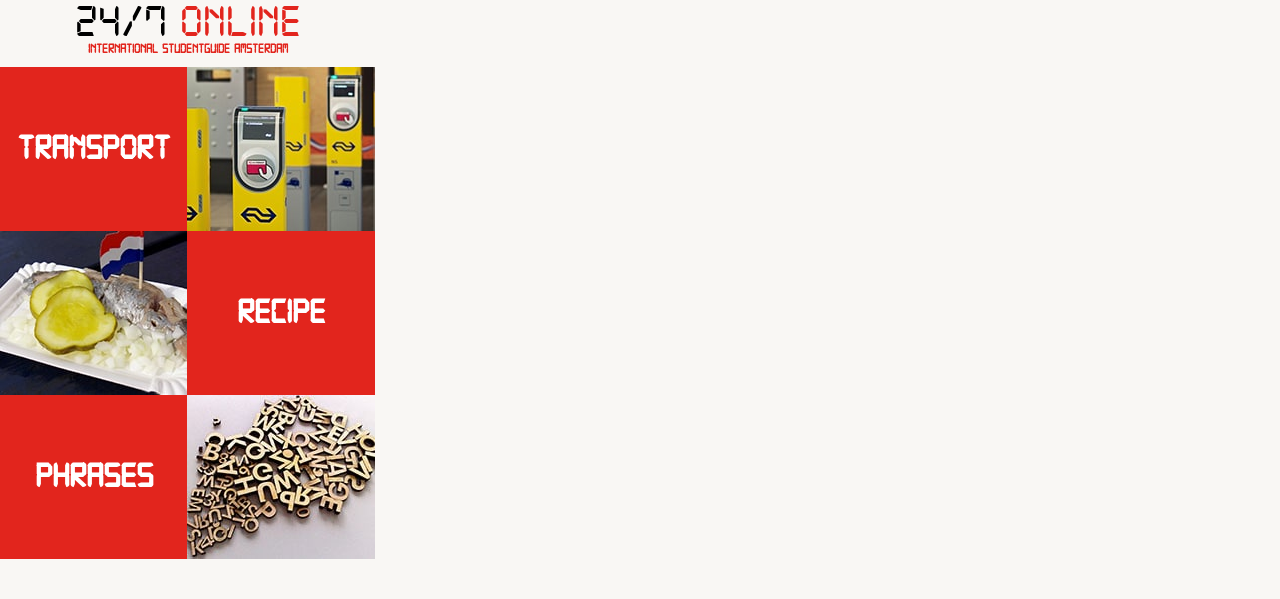

--- FILE ---
content_type: text/html; charset=utf-8
request_url: https://isga.geoffreytan.dev/
body_size: 155
content:
<!DOCTYPE html>
<html lang="en">
    <head>
        <meta charset="UTF-8" />
        <title>Welkom bij 24/7 Online - International Student Guide Amsterdam</title>
        <meta name="viewport" content="width=device-width, initial-scale=1, user-scalable=no" />
        <link rel="icon" href="https://geoffreytan.dev/favicon-32x32.png" />
        <meta name="apple-mobile-web-app-capable" content="yes" />
        <link rel="stylesheet" href="/assets/styles/style.css" />
        <link href="/fonts/css/fonts.css" rel="stylesheet" type="text/css" />
        <script src="https://cdn.geoffreytan.dev/lib/message/message.min.js"></script>
    </head>

    <body>
        <header>
            <h1 id="maintitle">24/7 <span id="online">Online</span></h1>
            <h2 id="minortitle">International Studentguide Amsterdam</h2>
        </header>
        <nav>
            <a id="menu1" href="/transport"><img src="assets/images/transport_menu.jpg" alt="transport" /></a>
            <a class="noline" href="/transport"><h2 id="transport">Transport</h2></a>
            <a id="menu2" href="/recipe"><img src="assets/images/recipe_menu.jpg" alt="recipe" /></a>
            <a class="noline" href="/recipe"><h2 id="recipe">Recipe</h2></a>
            <a id="menu3" href="/phrases"><img class="block" src="assets/images/phrases_menu.jpg" alt="phrases" /></a>
            <a class="noline" href="/phrases"><h2 id="phrases">Phrases</h2></a>
        </nav>
    </body>
</html>


--- FILE ---
content_type: text/css; charset=utf-8
request_url: https://isga.geoffreytan.dev/assets/styles/style.css
body_size: 847
content:
/*
========================================================
    BROWSER RESET - gebaseerd op html5 doctor css reset
     http://html5doctor.com/html-5-reset-stylesheet
========================================================
*/
html,
body,
div,
span,
object,
iframe,
h1,
h2,
h3,
h4,
h5,
h6,
p,
blockquote,
pre,
abbr,
address,
cite,
code,
del,
dfn,
em,
img,
ins,
kbd,
q,
samp,
small,
strong,
sub,
sup,
var,
b,
i,
dl,
dt,
dd,
ol,
ul,
li,
fieldset,
form,
label,
legend,
table,
caption,
tbody,
tfoot,
thead,
tr,
th,
td,
article,
aside,
canvas,
details,
figcaption,
figure,
footer,
header,
hgroup,
menu,
nav,
section,
summary,
time,
mark,
audio,
video {
    margin: 0;
    padding: 0;
    border: 0;
    outline: 0;
    vertical-align: baseline;
    background: transparent;
}
article,
aside,
details,
figcaption,
figure,
footer,
header,
hgroup,
main,
menu,
nav,
section {
    display: block;
}
nav ul {
    list-style: none;
}
ul {
    margin-left: 1.1em;
}
a {
    margin: 0;
    padding: 0;
    font-size: 100%;
    vertical-align: baseline;
    background: transparent;
}
table {
    border-collapse: collapse;
    border-spacing: 0;
}
hr {
    display: block;
    height: 0px;
    border: 1;
    border-top: 0px solid #ccc;
    margin: 1em 0;
    padding: 0;
}
input,
select {
    vertical-align: middle;
}
*,
*:before,
*:after {
    box-sizing: border-box;
}
/*     EINDE BROWSER RESET */
/*
========================================================
    GENERAL
========================================================
*/
html {
    font-family: 'Digital-7';
}

body {
    background-color: #f9f7f4;
    min-width: 375px;
    min-height: 559px;
    max-width: 375px;
    max-height: 559px;
}

h1 {
    text-align: center;
    color: #e2251d;
}

h2 {
    text-align: center;
    color: #ffffff;
}

h3 {
    font-family: 'Scala-sans';
    text-align: center;
    color: #e2251d;
}

p {
    font-family: 'Scala';
}

ul {
    list-style-type: none;
}
/*
========================================================
    MAIN NAV
========================================================
*/
#maintitle {
    font-size: 48px;
    font-weight: normal;
    color: #000000;
}

#online {
    color: #e2251d;
}

#minortitle {
    font-size: 13px;
    color: #e2251d;
    padding-bottom: 12px;
}

#transport {
    font-size: 37px;
    color: white;
    width: 187px;
    line-height: 164px;
    background-color: #e2251d;
}

#recipe {
    font-size: 37px;
    color: white;
    width: 188px;
    line-height: 164px;
    margin-left: 187px;
    background-color: #e2251d;
}

#phrases {
    font-size: 37px;
    color: white;
    width: 187px;
    line-height: 164px;
    background-color: #e2251d;
}

#menu1 {
    float: right;
    width: 188px;
    height: 164px;
}

#menu2 {
    float: left;
    width: 187px;
    height: 164px;
}

#menu3 {
    float: right;
    width: 188px;
    height: 164px;
}
/*
========================================================
    MENU
========================================================
*/
.toptitle {
    font-size: 48px;
}

.lowertitle {
    width: 375px;
    font-size: 24px;
    background-color: #e2877e;
    height: 40px;
    line-height: 40px;
}

.menuleft {
    float: left;
    width: 187.5px;
    line-height: 40px;
    background-color: #e2877e;
}

.menuleftselected {
    float: left;
    color: #e2251d;
    width: 187.5px;
    line-height: 40px;
    background-color: #e2877e;
}
.menuright {
    line-height: 40px;
    background-color: #e2877e;
}

.menurightselected {
    color: #e2251d;
    line-height: 40px;
    background-color: #e2877e;
}
/*
========================================================
    SCROLL MENU
========================================================
*/
.space {
    height: 107px;
    background-color: #f9f7f4;
}

.toptitlescroll {
    position: fixed;
    width: 375px;
    font-size: 48px;
    background-color: #f9f7f4;
}

.lowertitlescroll {
    position: fixed;
    top: 67px;
    width: 375px;
    font-size: 24px;
    background-color: #e2877e;
    height: 40px;
    line-height: 40px;
}

.menuleftscroll {
    position: fixed;
    bottom: 0px;
    width: 187.5px;
    line-height: 40px;
    background-color: #e2877e;
}

.menuleftselectedscroll {
    position: fixed;
    bottom: 0px;
    color: red;
    width: 187.5px;
    line-height: 40px;
    background-color: #e2877e;
}
.menurightscroll {
    position: fixed;
    bottom: 0px;
    margin-left: 187.5px;
    width: 187.5px;
    line-height: 40px;
    background-color: #e2877e;
}

.menurightselectedscroll {
    position: fixed;
    bottom: 0px;
    color: red;
    margin-left: 187.5px;
    width: 187.5px;
    line-height: 40px;
    background-color: #e2877e;
}

.homescroll {
    position: fixed;
    top: 72px;
    left: 10px;
    width: 30px;
    z-index: 1;
}

.mapscroll {
    position: fixed;
    bottom: 5px;
    left: 10px;
    width: 30px;
    z-index: 1;
}

.addressscroll {
    position: fixed;
    bottom: 3px;
    left: 198px;
    width: 30px;
    z-index: 1;
}
/*
========================================================
    BUTTONS
========================================================
*/
.home {
    position: absolute;
    top: 72px;
    left: 10px;
    width: 30px;
}

.map {
    position: absolute;
    top: 524px;
    left: 10px;
    width: 30px;
}

.address {
    position: absolute;
    top: 524px;
    left: 198px;
    width: 30px;
}
/*
========================================================
    CONTENT
========================================================
*/
label {
    font-family: 'Scala-sans';
    text-align: center;
    color: #e2251d;
}
.phrasesleft {
    float: left;
    text-align: center;
    width: 187.5px;
}

.phrasesright {
    float: right;
    text-align: center;
    width: 187.5px;
}

.fontscala {
    font-family: 'Scala';
}

.center {
    text-align: center;
}

.red {
    color: #e2251d;
}
.textmargin {
    margin-left: 40px;
    margin-right: 40px;
}

.topmargin {
    margin-top: 10px;
}

.bottommargin {
    margin-bottom: 10px;
}

.nobottommargin {
    margin-bottom: 0px;
}
.noline {
    text-decoration: none;
}
.adjusttitle {
    padding-bottom: 24px;
}

.block {
    display: block;
}

.strikethrough:checked + span {
    text-decoration: line-through;
}
/*
========================================================
    MAP
========================================================
*/
#myMap {
    height: 412px;
    width: 375px;
}
/*
========================================================
    HARMONICA
========================================================
*/
.harmonica {
    margin: 10px 0px 0px 0px;
    border: 1px;
    border-top-style: dashed;
    border-bottom-style: dashed;
    border-color: red;
}

.harmonica input {
    position: absolute;
    display: none;
}

.harmonica label {
    display: block;
    width: 100%;
}

.harmonica label:after {
    /*    pijltje omlaag */
    content: '\25BC';
    float: right;
    display: none;
}

.harmonica input:not(:checked) ~ *:not(label) {
    display: none !important;
}

.harmonica input:checked ~ label:after {
    /*    pijltje omhoog */
    content: '\25B2';
}


--- FILE ---
content_type: text/css; charset=utf-8
request_url: https://isga.geoffreytan.dev/fonts/css/fonts.css
body_size: -73
content:
@font-face {
    font-family: 'minion-pro';
    src: url('../font-files/minionpro-regular/MinionPro-Regular.eot?#iefix') format('embedded-opentype'),
        url('../font-files/minionpro-regular/MinionPro-Regular.otf') format('opentype'), url('../font-files/minionpro-regular/MinionPro-Regular.woff') format('woff'),
        url('../font-files/minionpro-regular/MinionPro-Regular.ttf') format('truetype'),
        url('../font-files/minionpro-regular/MinionPro-Regular.svg#MinionPro-Regular') format('svg');
    font-weight: normal;
    font-style: normal;
}

@font-face {
    font-family: 'digital-7';
    src: url('../font-files/digital-7/digital-7-webfont.eot');
    src: url('../font-files/digital-7/digital-7-webfont.eot?#iefix') format('embedded-opentype'), url('../font-files/digital-7/digital-7-webfont.woff2') format('woff2'),
        url('../font-files/digital-7/digital-7-webfont.woff') format('woff'), url('../font-files/digital-7/digital-7-webfont.ttf') format('truetype'),
        url('../font-files/digital-7/digital-7-webfont.svg#digital-7regular') format('svg');
    font-weight: normal;
    font-style: normal;
}

@font-face {
    font-family: 'scala';
    src: url('../font-files/scala/scala-webfont.eot');
    src: url('../font-files/scala/scala-webfont.eot?#iefix') format('embedded-opentype'), url('../font-files/scala/scala-webfont.woff2') format('woff2'),
        url('../font-files/scala/scala-webfont.woff') format('woff'), url('../font-files/scala/scala-webfont.ttf') format('truetype'),
        url('../font-files/scala/scala-webfont.svg#scalaregular') format('svg');
    font-weight: normal;
    font-style: normal;
}

@font-face {
    font-family: 'scala-bold';
    src: url('../font-files/scala-bold/scala-bold-webfont.eot');
    src: url('../font-files/scala-bold/scala-bold-webfont.eot?#iefix') format('embedded-opentype'), url('../font-files/scala-bold/scala-bold-webfont.woff2') format('woff2'),
        url('../font-files/scala-bold/scala-bold-webfont.woff') format('woff'), url('../font-files/scala-bold/scala-bold-webfont.ttf') format('truetype'),
        url('../font-files/scala-bold/scala-bold-webfont.svg#scalabold') format('svg');
    font-weight: normal;
    font-style: normal;
}

@font-face {
    font-family: 'scala-italic';
    src: url('../font-files/scala-italic/scala-italic-webfont.eot');
    src: url('../font-files/scala-italic/scala-italic-webfont.eot?#iefix') format('embedded-opentype'), url('../font-files/scala-italic/scala-italic-webfont.woff2') format('woff2'),
        url('../font-files/scala-italic/scala-italic-webfont.woff') format('woff'), url('../font-files/scala-italic/scala-italic-webfont.ttf') format('truetype'),
        url('../font-files/scala-italic/scala-italic-webfont.svg#scalaitalic') format('svg');
    font-weight: normal;
    font-style: normal;
}

@font-face {
    font-family: 'scala-caps';
    src: url('../font-files/scala-caps/scalacaps-webfont.eot');
    src: url('../font-files/scala-caps/scalacaps-webfont.eot?#iefix') format('embedded-opentype'), url('../font-files/scala-caps/scalacaps-webfont.woff2') format('woff2'),
        url('../font-files/scala-caps/scalacaps-webfont.woff') format('woff'), url('../font-files/scala-caps/scalacaps-webfont.ttf') format('truetype'),
        url('../font-files/scala-caps/scalacaps-webfont.svg#scala_capsregular') format('svg');
    font-weight: normal;
    font-style: normal;
}

@font-face {
    font-family: 'scala-caps-bold';
    src: url('../font-files/scala-caps-bold/scalacaps-bold-webfont.eot');
    src: url('../font-files/scala-caps-bold/scalacaps-bold-webfont.eot?#iefix') format('embedded-opentype'),
        url('../font-files/scala-caps-bold/scalacaps-bold-webfont.woff2') format('woff2'), url('../font-files/scala-caps-bold/scalacaps-bold-webfont.woff') format('woff'),
        url('../font-files/scala-caps-bold/scalacaps-bold-webfont.ttf') format('truetype'),
        url('../font-files/scala-caps-bold/scalacaps-bold-webfont.svg#scala_capsbold') format('svg');
    font-weight: normal;
    font-style: normal;
}

@font-face {
    font-family: 'scala-sans';
    src: url('../font-files/scala-sans/scalasans-webfont.eot');
    src: url('../font-files/scala-sans/scalasans-webfont.eot?#iefix') format('embedded-opentype'), url('../font-files/scala-sans/scalasans-webfont.woff2') format('woff2'),
        url('../font-files/scala-sans/scalasans-webfont.woff') format('woff'), url('../font-files/scala-sans/scalasans-webfont.ttf') format('truetype'),
        url('../font-files/scala-sans/scalasans-webfont.svg#scalasansregular') format('svg');
    font-weight: normal;
    font-style: normal;
}

@font-face {
    font-family: 'scala-sans-bold';
    src: url('../font-files/scala-sans-bold/scalasans-bold-webfont.eot');
    src: url('../font-files/scala-sans-bold/scalasans-bold-webfont.eot?#iefix') format('embedded-opentype'),
        url('../font-files/scala-sans-bold/scalasans-bold-webfont.woff2') format('woff2'), url('../font-files/scala-sans-bold/scalasans-bold-webfont.woff') format('woff'),
        url('../font-files/scala-sans-bold/scalasans-bold-webfont.ttf') format('truetype'),
        url('../font-files/scala-sans-bold/scalasans-bold-webfont.svg#scalasansbold') format('svg');
    font-weight: normal;
    font-style: normal;
}

@font-face {
    font-family: 'scala-sans-caps';
    src: url('../font-files/scala-sans-caps/scalasans-regularsc-webfont.eot');
    src: url('../font-files/scala-sans-caps/scalasans-regularsc-webfont.eot?#iefix') format('embedded-opentype'),
        url('../font-files/scala-sans-caps/scalasans-regularsc-webfont.woff2') format('woff2'), url('../font-files/scala-sans-caps/scalasans-regularsc-webfont.woff') format('woff'),
        url('../font-files/scala-sans-caps/scalasans-regularsc-webfont.ttf') format('truetype'),
        url('../font-files/scala-sans-caps/scalasans-regularsc-webfont.svg#scala_sans_scregular') format('svg');
    font-weight: normal;
    font-style: normal;
}

@font-face {
    font-family: 'scala-sans-caps-bold';
    src: url('../font-files/scala-sans-caps-bold/scalasans-boldsc-webfont.eot');
    src: url('../font-files/scala-sans-caps-bold/scalasans-boldsc-webfont.eot?#iefix') format('embedded-opentype'),
        url('../font-files/scala-sans-caps-bold/scalasans-boldsc-webfont.woff2') format('woff2'),
        url('../font-files/scala-sans-caps-bold/scalasans-boldsc-webfont.woff') format('woff'),
        url('../font-files/scala-sans-caps-bold/scalasans-boldsc-webfont.ttf') format('truetype'),
        url('../font-files/scala-sans-caps-bold/scalasans-boldsc-webfont.svg#scala_sans_scbold') format('svg');
    font-weight: normal;
    font-style: normal;
}

@font-face {
    font-family: 'scala-sans-caps-italic';
    src: url('../font-files/scala-sans-caps-italic/scalasans-regularscitalic-webfont.eot');
    src: url('../font-files/scala-sans-caps-italic/scalasans-regularscitalic-webfont.eot?#iefix') format('embedded-opentype'),
        url('../font-files/scala-sans-caps-italic/scalasans-regularscitalic-webfont.woff2') format('woff2'),
        url('../font-files/scala-sans-caps-italic/scalasans-regularscitalic-webfont.woff') format('woff'),
        url('../font-files/scala-sans-caps-italic/scalasans-regularscitalic-webfont.ttf') format('truetype'),
        url('../font-files/scala-sans-caps-italic/scalasans-regularscitalic-webfont.svg#scala_sans_scregular_italic') format('svg');
    font-weight: normal;
    font-style: normal;
}


--- FILE ---
content_type: text/javascript
request_url: https://cdn.geoffreytan.dev/lib/message/message.min.js
body_size: -4
content:
"use strict";function _classCallCheck(e,t){if(!(e instanceof t))throw new TypeError("Cannot call a class as a function")}function _defineProperties(e,t){for(var n=0;n<t.length;n++){var r=t[n];r.enumerable=r.enumerable||!1,r.configurable=!0,"value"in r&&(r.writable=!0),Object.defineProperty(e,r.key,r)}}function _createClass(e,t,n){return t&&_defineProperties(e.prototype,t),n&&_defineProperties(e,n),e}var Message=function(){function e(t){_classCallCheck(this,e),this.targetOrigin="https://geoffreytan.dev"|t,this.currentUrl=window.location.href}return _createClass(e,[{key:"getUrl",value:function(e){var t;e.origin===this.targetOrigin&&(null===(t=e.data)||void 0===t?void 0:t.url)&&(window.location.href=e.data.url)}},{key:"postUrl",value:function(){var e={url:this.currentUrl};window.parent.postMessage(e,"*")}},{key:"init",get:function(){return window.self!==window.top&&(this.postUrl(),window.addEventListener("message",this.getUrl)),this}}]),e}(),message=(new Message).init;